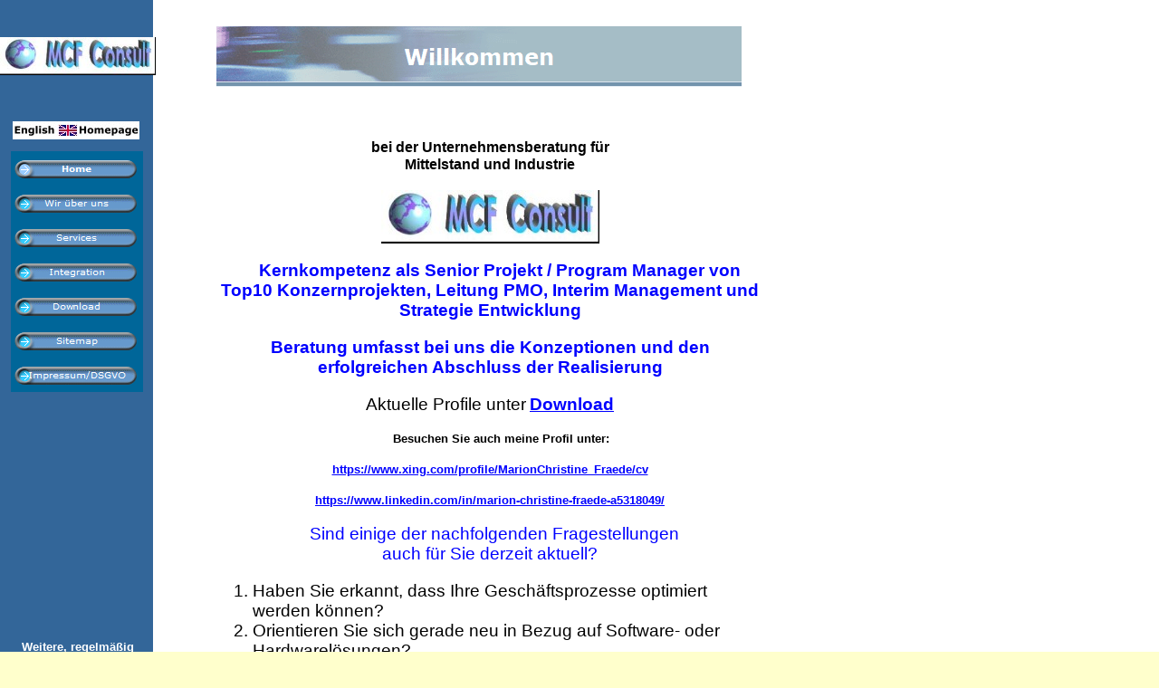

--- FILE ---
content_type: text/html
request_url: http://mcf-consult.de/
body_size: 6565
content:

<!DOCTYPE HTML PUBLIC "-//W3C//DTD HTML 4.01 Transitional//EN">
<HTML>
<HEAD>
<TITLE>Home</TITLE>
<META HTTP-EQUIV="Content-Type" CONTENT="text/html; charset=ISO-8859-1">
<META NAME="Language" CONTENT="deutsch, english">
<META NAME="Description" CONTENT="Homepage der MCF Consult. Unternehmensberatung für Mittelstand und Industrie. Manangement Consulting, Integrationsspezialist.  Projekt Manangement">
<META NAME="Public" CONTENT="business, privat">
<META NAME="Abstract" CONTENT="Integrationsspezialist für EAI, EDI, EDIFACT, ELFE, EANCOM, COMPTIA, SAP, ERP. Schnittstelle zwischen Kaufmannschaft und IT. Kommunikationsspezialist. Unternehmensberatung für Mittelstand und Industrie. International, weltweit">
<META NAME="Author" CONTENT="Marion Chrstine Fraede">
<META HTTP-EQUIV="Expires" CONTENT="2025-12-31">
<META NAME="contact_addr" CONTENT="Marion Christine Fraede">
<META NAME="Generator" CONTENT="NetObjects Fusion 12 für Windows">
<META NAME="revisit-after" CONTENT="after 11 days">
<META NAME="Copyright" CONTENT="Marion Christine Fraede, 2003-2023">
<META NAME="Private Site" CONTENT="Pferdesportberatung, Reiterberatung, Pferdesport Beratung, Pferdeberatung, Pferde Beratung, Reiter Beratung, Pferdekauf Beratung, Pferdekaufberatung, Pferdeverkauf Beratung, Horse Consulting, Pferde Workshop, Reiter Bildung, Reiterworkshop, Reiterweiterbildung, Reiter Weiterbildung, Berufsreiter Weiterbildung, Berufsreiter Training, Berufsreiter Coaching, Zuchtbetrieb Beratung, Pferdesport Optimierung, Beratung Industrie, Beratung Mittelstand ,Unternehmensberatung, IT Dienstleister,  IT Consulting, Consult, Integration Projekte, Betriebswirtschaft Prozessoptimierung, IT Beratung, Beratung Vertrieb, Beratung Marketing, Personalberatung, HR Beratung,  Interims Management, EDI Projekt Management, EAI Projekt Management, EDIFACT Projekt Management,  ELFE Projekt Management, Software Recherche, Software Evaluierung, Event Management, Projekt Management Integration, Marktpotentialanalyse,  Bedarfsanalyse Software, Projekt Bedarfsanalyse, MCF, MCF Consult, Marion Christine Fraede, Event Moderation, Event Organisation, IT Messe Management, IT Messe Organisation, Personal Recherche, Mitarbeiter Recherche, Mitarbeiter Training, Personal Coaching, Personal Training, IT Berufsausbildung Beratung, Marketing Konzepte, Vertrieb Konzepte, Vertrieb Methode, Vertrieb Methodik, Beratung Unternehmer, Branchenübergreifende Beratung,  Integrationskompetenz, Integration Knowhow, Integration Know how ,Kaufmännisches Projekt Management, Technisches Projekt Management, SAP Projekt Management, EDV Projekt Management, EDV Beratung, Mentor Ausbildung, Mentor Arbeitssuchend, Persönlichkeits Entwicklung Beruf, Mentoring Auszubildende, MCF Horse Consult, Unternehmensberatung Pferdesport, Unternehmensberatung Pferde, Unternehmensberatung Sport, Unternehmensberatung EDV, Unternehmensberatung IT, Unternehmensberatung Informationstechnologie, Unternehmensberatung Integration, Unternehmensberatung Betriebswirtschaft, Unternehmensberatung Prozessoptimierung, Unternehmensberatung Marketing, Unternehmensberatung Vertrieb, Unternehmensberatung Sales, Unternehmensberatung Personal, Unternehmensberatung HR, Unternehmensberatung EDI, Unternehmensberatung EDIFACT, Unternehmensberatung ELFE, Unternehmensberatung EAI, Unternehmensberatung Reitsport, Unternehmensberatung reiten, Unternehmensberatung Pferdekauf, Unternehmensberatung Pferdeverkauf">
<META NAME="Keywords" CONTENT="Qualitätsmanagement, QM, Fraede, Frede, Fräde, Vrede,  Bayern, Pferdesportberatung, Reiterberatung,  Furtner, Pferdesport Beratung, Pferdeberatung, Pferde Beratung, Reiter Beratung, Pferdekauf Beratung, Pferdekaufberatung, Pferdeverkauf Beratung, Horse Consulting, Pferde Workshop, Reiter Bildung, Reiterworkshop, Reiterweiterbildung, Reiter Weiterbildung, Berufsreiter Weiterbildung, Berufsreiter Training, Berufsreiter Coaching,  externe Dozentin, Zuchtbetrieb Beratung, Pferdesport Optimierung, Beratung Industrie, Beratung Mittelstand ,Unternehmensberatung, IT Dienstleister,  IT Consulting, Consult, Integration Projekte, Betriebswirtschaft Prozessoptimierung, IT Beratung, Beratung Vertrieb, Beratung Marketing, Personalberatung, HR Beratung,  Interims Management, VDA, SOX, SOA, Integration, SAS, Murex, Algorithmics,, Project Management, Projectmanagement, ODETTE, XML, RosettaNet,  EDI Projekt Management, EAI Projekt Management, EDIFACT Projekt Management,  ELFE Projekt Management, Software Recherche, Software Evaluierung, Event Management, Projekt Management Integration, Marktpotentialanalyse,  Bedarfsanalyse Software, Projekt Management, Leitung ,Leiter, Projekt Bedarfsanalyse, MCF, MCF Consult, Marion Christine Fraede, Event Moderation, Event Organisation, IT Messe Management, IT Messe Organisation, Personal Recherche, Mitarbeiter Recherche, Mitarbeiter Training, Personal Coaching, Personal Training, IT Berufsausbildung Beratung, Marketing Konzepte, Vertrieb Konzepte, Vertrieb Methode, Vertrieb Methodik, Beratung Unternehmer, Branchenübergreifende Beratung,  Integrationskompetenz, Integration Knowhow, Integration Know how ,Kaufmännisches Projekt Management, Technisches Projekt Management, SAP Projekt Management, EDV Projekt Management, EDV Beratung, Mentor Ausbildung, Mentor Arbeitssuchend, Persönlichkeits Entwicklung Beruf, Mentoring Auszubildende, MCF Horse Consult, Unternehmensberatung Pferdesport, Unternehmensberatung Pferde, Unternehmensberatung Sport, Unternehmensberatung EDV, Unternehmensberatung IT, Unternehmensberatung Informationstechnologie, Unternehmensberatung Integration, Unternehmensberatung Betriebswirtschaft, Unternehmensberatung Prozessoptimierung, Unternehmensberatung Marketing, Unternehmensberatung Vertrieb, Unternehmensberatung Sales, Unternehmensberatung Personal, Unternehmensberatung HR, Unternehmensberatung EDI, Unternehmensberatung EDIFACT, Unternehmensberatung ELFE, Unternehmensberatung EAI, Unternehmensberatung Reitsport, Unternehmensberatung reiten, Unternehmensberatung Pferdekauf, Unternehmensberatung Pferdeverkauf">
<META NAME="Robots" CONTENT="index,follow">
<META NAME="Date" CONTENT="2023-08-19">
<title>MCF Consult - Beratung und Consulting für Mittelstand und Industrie - Management Consulting, Betriebswirtschaft, Informationstechnologie, Vertrieb und Marketing, Event-Management, Personalberatung, Workshops und Mentoring.</title>

	<meta name="publisher" content="Marion Christine Fraede">
	<meta name="page-topic" content="MCF Consult Beratung und Consulting für Mittelstand und Industrie in den Thematiken Betriebswirtschaft, Informationstechnologie, Vertrieb und Marketing, Event-Management, Personalberatung, Workshops und Mentoring">
	<meta name="audience" content="business"><SCRIPT>



<!--



function F_loadRollover(){} function F_roll(){}



//-->



</SCRIPT>
<SCRIPT SRC="file:///C:/NetObjects Fusion MX/NetObjects System/rollover.js" LANGUAGE="JavaScript1.2"></SCRIPT>
<SCRIPT TYPE="text/javascript">
<!--
function F_loadRollover(){} function F_roll(){}
//-->
</SCRIPT>
<SCRIPT TYPE="text/javascript" SRC="./assets/rollover.js">
</SCRIPT>
<LINK REL="STYLESHEET" TYPE="text/css" HREF="./html/fusion.css">
<LINK REL="STYLESHEET" TYPE="text/css" HREF="./html/style.css">
<LINK REL="STYLESHEET" TYPE="text/css" HREF="./html/site.css">
</HEAD>
<BODY STYLE="margin: 0px;">
    <!-- [BEGIN Seiten-Haupttext] -->
<body bgcolor="#f7f3f7" leftmargin="0" marginwidth="0" topmargin="0" marginheight="0">

	<table border="0" cellpadding="0" cellspacing="0" width="100%">
			<tr>

				<!-- Beginn Kennzeichnung  -->
					<H1><span style="position:absolute; left:-680; top:0; width:620; height:650;">Inhaber Marion Christine Fraede mit MCF Consult bietet Management Consulting für Prio 1 Projekte, Projektberatung, Projektbetreuung, Projektleitung und Unterstützung im Vertrieb, Marketing, Betriebswirtschaft Prozessoptimierung, Informationstechnologie (IT), Event Management sowie Personalberatung. Experte für Integration und Infrastruktur Projekte (Infrastructure Project) </span></H1>
					<span style="position:absolute; left:-680; top:0; width:620; height:650;">Marion Christine Fraede ist externe Dozentin u.a. FH Universität Kufstein/Tirol (Österreich) für Sales Management, Unternehmensführung, IT Risiko Management und Wirtschaftsinformatik. Sie ist Lehrerin für Projektmanagement, EDI Projektmanagement, Projekt Management EDIFACT, e-Business IT Lead. Marion ist IT Spezialistin im Projekt Management für EAI (Enterprise Apllication Integration), SOX, SOA, Integration, SAS, Murex, Algorithmics, Manangent Consulting, Project Management, Projectmanagement,  EDIFACT mit ELFE, EANCOM, COMTIA, EDICOS, ODETTE auch XML RosettaNet und VDA. Angeboten wird das Projektmanagement für Integrationsprojekte. Die übergreifenden Projektleitung mit der Integrationsspezialistin M Ch Fraede (Frede, Vrede, Fräde) wird In Time und In Budget abgewickelt. Die Kompetenz in Personalführung, Kalkulation und Koordination hat Frau Fraede in internationalen und nationalen Projekten erworben. Die MCF Consult ist der Spezialist für Integration von ERP Systemen, EAI (Enterprise Application Integration), EDI (Electronic Data Interchange) und EDIFACT sowie XML. Hinzu kommen die Erfahrungswerte von SAP, Siebel, CRM, JD Edwards und Microsoft Produkten. Kernkompetenz ist der Einsatz als Projekt Leiter bzw. Projekt Manager für Integration von heterogenen Systemen. Die MCF Consult bietet die Beratung für Unternehmen aus dem Mittelstand, Konzerngeschäft und Industrie. Internationale Projekte werden genauso wie nationale und regionale Projekte geleitet. Einsätze in Deutschland, Österreich, Schweiz, Italien, Spanien, Frankreich, Europa, USA, Kanada, Afrika, EMEA, Asien und anderen Ländern."</span>
    <TABLE CELLPADDING="0" CELLSPACING="0" BORDER="0" WIDTH="843">
        <TR VALIGN="TOP" ALIGN="LEFT">
            <TD>
                <TABLE BORDER="0" CELLSPACING="0" CELLPADDING="0" WIDTH="172">
                    <TR VALIGN="TOP" ALIGN="LEFT">
                        <TD HEIGHT="22" WIDTH="6"><IMG SRC="./assets/images/autogen/clearpixel.gif" WIDTH="6" HEIGHT="1" BORDER="0" ALT=""></TD>
                        <TD WIDTH="5"><IMG SRC="./assets/images/autogen/clearpixel.gif" WIDTH="5" HEIGHT="1" BORDER="0" ALT=""></TD>
                        <TD WIDTH="1"><IMG SRC="./assets/images/autogen/clearpixel.gif" WIDTH="1" HEIGHT="1" BORDER="0" ALT=""></TD>
                        <TD WIDTH="1"><IMG SRC="./assets/images/autogen/clearpixel.gif" WIDTH="1" HEIGHT="1" BORDER="0" ALT=""></TD>
                        <TD WIDTH="1"><IMG SRC="./assets/images/autogen/clearpixel.gif" WIDTH="1" HEIGHT="1" BORDER="0" ALT=""></TD>
                        <TD></TD>
                        <TD WIDTH="4"><IMG SRC="./assets/images/autogen/clearpixel.gif" WIDTH="4" HEIGHT="1" BORDER="0" ALT=""></TD>
                        <TD WIDTH="2"><IMG SRC="./assets/images/autogen/clearpixel.gif" WIDTH="2" HEIGHT="1" BORDER="0" ALT=""></TD>
                        <TD WIDTH="1"><IMG SRC="./assets/images/autogen/clearpixel.gif" WIDTH="1" HEIGHT="1" BORDER="0" ALT=""></TD>
                        <TD WIDTH="7"><IMG SRC="./assets/images/autogen/clearpixel.gif" WIDTH="7" HEIGHT="1" BORDER="0" ALT=""></TD>
                        <TD WIDTH="4"><IMG SRC="./assets/images/autogen/clearpixel.gif" WIDTH="4" HEIGHT="1" BORDER="0" ALT=""></TD>
                    </TR>
                    <TR VALIGN="TOP" ALIGN="LEFT">
                        <TD HEIGHT="42" COLSPAN="11" WIDTH="172"><IMG ID="Bild20" HEIGHT="42" WIDTH="172" SRC="./assets/images/LogoMCFConsult5002.jpg" BORDER="0" ALT="LogoMCFConsult5002" TITLE="LogoMCFConsult5002"></TD>
                    </TR>
                    <TR VALIGN="TOP" ALIGN="LEFT">
                        <TD COLSPAN="11" HEIGHT="51"></TD>
                    </TR>
                    <TR VALIGN="TOP" ALIGN="LEFT">
                        <TD COLSPAN="5" HEIGHT="20"></TD>
                        <TD WIDTH="140"><A HREF="http://www.english.mcf-consult.de"><IMG ID="Bild23" HEIGHT="20" WIDTH="140" SRC="./assets/images/EnglishHomepage.jpg" BORDER="0" ALT="EnglishHomepage" TITLE="EnglishHomepage"></A></TD>
                        <TD COLSPAN="5"></TD>
                    </TR>
                    <TR VALIGN="TOP" ALIGN="LEFT">
                        <TD COLSPAN="11" HEIGHT="13"></TD>
                    </TR>
                    <TR VALIGN="TOP" ALIGN="LEFT">
                        <TD COLSPAN="3" HEIGHT="266"></TD>
                        <TD COLSPAN="4" WIDTH="146">
                            <TABLE ID="NavigationBar1" BORDER="0" CELLSPACING="0" CELLPADDING="0" WIDTH="146">
                                <TR VALIGN="TOP" ALIGN="LEFT">
                                    <TD WIDTH="146" HEIGHT="38"><A HREF="./index.html" class="nof-navButtonAnchor" onmouseover="F_loadRollover('Navigationsschaltflaeche1','',0);F_roll('Navigationsschaltflaeche1',1)" onmouseout="F_roll('Navigationsschaltflaeche1',0)"><IMG ID="Navigationsschaltflaeche1" NAME="Navigationsschaltflaeche1" HEIGHT="38" WIDTH="146" SRC="./assets/images/autogen/Home_Hp3_1.gif" onmouseover="F_loadRollover(this,'Home_HRp4_1.gif',0)" BORDER="0" ALT="Home" TITLE="Home"></A></TD>
                                </TR>
                                <TR VALIGN="TOP" ALIGN="LEFT">
                                    <TD WIDTH="146" HEIGHT="38"><A HREF="./html/wir_uber_uns.html" class="nof-navButtonAnchor" onmouseover="F_loadRollover('Navigationsschaltflaeche2','',0);F_roll('Navigationsschaltflaeche2',1)" onmouseout="F_roll('Navigationsschaltflaeche2',0)"><IMG ID="Navigationsschaltflaeche2" NAME="Navigationsschaltflaeche2" HEIGHT="38" WIDTH="146" SRC="./assets/images/autogen/Wir--ber-uns_Np1_1.gif" onmouseover="F_loadRollover(this,'Wir--ber-uns_NRp2_1.gif',0)" BORDER="0" ALT="Wir über uns" TITLE="Wir über uns"></A></TD>
                                </TR>
                                <TR VALIGN="TOP" ALIGN="LEFT">
                                    <TD WIDTH="146" HEIGHT="38"><A HREF="./html/services.html" class="nof-navButtonAnchor" onmouseover="F_loadRollover('Navigationsschaltflaeche3','',0);F_roll('Navigationsschaltflaeche3',1)" onmouseout="F_roll('Navigationsschaltflaeche3',0)"><IMG ID="Navigationsschaltflaeche3" NAME="Navigationsschaltflaeche3" HEIGHT="38" WIDTH="146" SRC="./assets/images/autogen/Services_Np1_1.gif" onmouseover="F_loadRollover(this,'Services_NRp2_1.gif',0)" BORDER="0" ALT="Services" TITLE="Services"></A></TD>
                                </TR>
                                <TR VALIGN="TOP" ALIGN="LEFT">
                                    <TD WIDTH="146" HEIGHT="38"><A HREF="./html/integration.html" class="nof-navButtonAnchor" onmouseover="F_loadRollover('Navigationsschaltflaeche4','',0);F_roll('Navigationsschaltflaeche4',1)" onmouseout="F_roll('Navigationsschaltflaeche4',0)"><IMG ID="Navigationsschaltflaeche4" NAME="Navigationsschaltflaeche4" HEIGHT="38" WIDTH="146" SRC="./assets/images/autogen/Integration_Np1_1.gif" onmouseover="F_loadRollover(this,'Integration_NRp2_1.gif',0)" BORDER="0" ALT="Integration" TITLE="Integration"></A></TD>
                                </TR>
                                <TR VALIGN="TOP" ALIGN="LEFT">
                                    <TD WIDTH="146" HEIGHT="38"><A HREF="./html/download.html" class="nof-navButtonAnchor" onmouseover="F_loadRollover('Navigationsschaltflaeche5','',0);F_roll('Navigationsschaltflaeche5',1)" onmouseout="F_roll('Navigationsschaltflaeche5',0)"><IMG ID="Navigationsschaltflaeche5" NAME="Navigationsschaltflaeche5" HEIGHT="38" WIDTH="146" SRC="./assets/images/autogen/Download_Np1_1.gif" onmouseover="F_loadRollover(this,'Download_NRp2_1.gif',0)" BORDER="0" ALT="Download" TITLE="Download"></A></TD>
                                </TR>
                                <TR VALIGN="TOP" ALIGN="LEFT">
                                    <TD WIDTH="146" HEIGHT="38"><A HREF="./html/sitemap.html" class="nof-navButtonAnchor" onmouseover="F_loadRollover('Navigationsschaltflaeche6','',0);F_roll('Navigationsschaltflaeche6',1)" onmouseout="F_roll('Navigationsschaltflaeche6',0)"><IMG ID="Navigationsschaltflaeche6" NAME="Navigationsschaltflaeche6" HEIGHT="38" WIDTH="146" SRC="./assets/images/autogen/Sitemap_Np1_1.gif" onmouseover="F_loadRollover(this,'Sitemap_NRp2_1.gif',0)" BORDER="0" ALT="Sitemap" TITLE="Sitemap"></A></TD>
                                </TR>
                                <TR VALIGN="TOP" ALIGN="LEFT">
                                    <TD WIDTH="146" HEIGHT="38"><A HREF="./html/impressum-dsgvo.html" class="nof-navButtonAnchor" onmouseover="F_loadRollover('Navigationsschaltflaeche7','',0);F_roll('Navigationsschaltflaeche7',1)" onmouseout="F_roll('Navigationsschaltflaeche7',0)"><IMG ID="Navigationsschaltflaeche7" NAME="Navigationsschaltflaeche7" HEIGHT="38" WIDTH="146" SRC="./assets/images/autogen/Impressum-DSGVO_Np1_1.gif" onmouseover="F_loadRollover(this,'Impressum-DSGVO_NRp2_1.gif',0)" BORDER="0" ALT="Impressum/DSGVO" TITLE="Impressum/DSGVO"></A></TD>
                                </TR>
                            </TABLE>
                        </TD>
                        <TD COLSPAN="4"></TD>
                    </TR>
                    <TR VALIGN="TOP" ALIGN="LEFT">
                        <TD COLSPAN="11" HEIGHT="274"></TD>
                    </TR>
                    <TR VALIGN="TOP" ALIGN="LEFT">
                        <TD COLSPAN="2"></TD>
                        <TD COLSPAN="7" WIDTH="150" ID="Text37" CLASS="TextObject">
                            <P STYLE="text-align: center; margin-bottom: 0px;"><SPAN STYLE="color: rgb(255,255,255);"><B><SPAN STYLE="font-family: Arial,Helvetica,Geneva,Sans-serif; font-size: 10pt; font-weight: bold;">Weitere, regelmäßig aktualisierte Informationen finden Sie auch unter:</SPAN></B></SPAN></P>
                        </TD>
                        <TD COLSPAN="2"></TD>
                    </TR>
                    <TR VALIGN="TOP" ALIGN="LEFT">
                        <TD COLSPAN="11" HEIGHT="9"></TD>
                    </TR>
                    <TR VALIGN="TOP" ALIGN="LEFT">
                        <TD COLSPAN="4"></TD>
                        <TD COLSPAN="4" WIDTH="147" ID="Text41" CLASS="TextObject">
                            <P STYLE="text-align: center; margin-bottom: 0px;"><A HREF="http://www.fraede.de" TARGET="_blank">www.fraede.de</A></P>
                        </TD>
                        <TD COLSPAN="3"></TD>
                    </TR>
                    <TR VALIGN="TOP" ALIGN="LEFT">
                        <TD COLSPAN="11" HEIGHT="6"></TD>
                    </TR>
                    <TR VALIGN="TOP" ALIGN="LEFT">
                        <TD HEIGHT="42"></TD>
                        <TD COLSPAN="9" WIDTH="162"><A HREF="http://www.mcf-horse-consult.de" TARGET="_blank"><IMG ID="Bild12" HEIGHT="42" WIDTH="162" SRC="./assets/images/LogoMCFHorse35.jpg" BORDER="0" ALT="LogoMCFHorse35" TITLE="LogoMCFHorse35"></A></TD>
                        <TD></TD>
                    </TR>
                    <TR VALIGN="TOP" ALIGN="LEFT">
                        <TD COLSPAN="11" HEIGHT="5"></TD>
                    </TR>
                    <TR VALIGN="TOP" ALIGN="LEFT">
                        <TD HEIGHT="42" COLSPAN="11" WIDTH="172"><A HREF="http://www.mcf-consult.de/mcfconsultenglish/" TARGET="_blank"><IMG ID="Bild24" HEIGHT="42" WIDTH="172" SRC="./assets/images/LogoMCFConsult5003.jpg" BORDER="0" ALT="LogoMCFConsult5003" TITLE="LogoMCFConsult5003"></A></TD>
                    </TR>
                </TABLE>
            </TD>
            <TD>
                <TABLE BORDER="0" CELLSPACING="0" CELLPADDING="0" WIDTH="647">
                    <TR VALIGN="TOP" ALIGN="LEFT">
                        <TD HEIGHT="10" WIDTH="67"><IMG SRC="./assets/images/autogen/clearpixel.gif" WIDTH="67" HEIGHT="1" BORDER="0" ALT=""></TD>
                        <TD></TD>
                    </TR>
                    <TR VALIGN="TOP" ALIGN="LEFT">
                        <TD HEIGHT="67"></TD>
                        <TD WIDTH="580"><IMG ID="Banner1" HEIGHT="67" WIDTH="580" SRC="./assets/images/autogen/Willkommen_Nbanner.gif" BORDER="0" ALT="Willkommen" TITLE="Willkommen"></TD>
                    </TR>
                </TABLE>
                <TABLE BORDER="0" CELLSPACING="0" CELLPADDING="0" WIDTH="671">
                    <TR VALIGN="TOP" ALIGN="LEFT">
                        <TD HEIGHT="26" WIDTH="67"><IMG SRC="./assets/images/autogen/clearpixel.gif" WIDTH="67" HEIGHT="1" BORDER="0" ALT=""></TD>
                        <TD WIDTH="604"><IMG SRC="./assets/images/autogen/clearpixel.gif" WIDTH="604" HEIGHT="1" BORDER="0" ALT=""></TD>
                    </TR>
                    <TR VALIGN="TOP" ALIGN="LEFT">
                        <TD></TD>
                        <TD WIDTH="604" ID="Text36" CLASS="TextObject">
                            <P>&nbsp;</P>
                            <P STYLE="font-family: Verdana,Tahoma,Arial,Helvetica,Sans-serif; font-size: 14pt; text-align: center;"><B><SPAN STYLE="font-size: medium; font-weight: bold;">bei der Unternehmensberatung für <br>Mittelstand und Industrie<B><SPAN STYLE="font-size: 14pt; font-weight: bold;"></SPAN></B></SPAN></B></P>
                            <P STYLE="text-align: center;"><B><SPAN STYLE="font-size: small; font-weight: bold;"><IMG ID="Bild21" HEIGHT="59" WIDTH="241" SRC="./assets/images/LogoMCFConsult70.jpg" VSPACE="0" HSPACE="0" ALIGN="top" BORDER="0" ALT="LogoMCFConsult70" TITLE="LogoMCFConsult70"></SPAN></B></P>
                            <P STYLE="text-align: center;">&nbsp;&nbsp;&nbsp;&nbsp;&nbsp;&nbsp; <B><SPAN STYLE="font-family: Verdana,Tahoma,Arial,Helvetica,Sans-serif; font-size: 14pt; color: rgb(0,0,255); font-weight: bold;">Kernkompetenz als Senior Projekt / Program Manager von Top10 Konzernprojekten, Leitung PMO, Interim Management und Strategie Entwicklung</SPAN></B></P>
                            <P STYLE="color: rgb(0,0,255); text-align: center;"><B><SPAN STYLE="font-family: Verdana,Tahoma,Arial,Helvetica,Sans-serif; font-size: 14pt; color: rgb(0,0,255); font-weight: bold;">Beratung umfasst bei uns die Konzeptionen und den erfolgreichen Abschluss der Realisierung</SPAN></B></P>
                            <P STYLE="text-align: center;"><SPAN STYLE="font-family: Verdana,Tahoma,Arial,Helvetica,Sans-serif; font-size: 14pt; font-weight: normal;">Aktuelle Profile unter</SPAN><B><SPAN STYLE="font-size: small; font-weight: bold;"> <A HREF="./html/download.html"><B><SPAN STYLE="font-family: Verdana,Tahoma,Arial,Helvetica,Sans-serif; font-size: 14pt; font-weight: bold;">Download</SPAN></B></A></SPAN></B></P>
                            <P STYLE="text-align: center;"><B><SPAN STYLE="font-size: small; font-weight: bold;">&nbsp;&nbsp;&nbsp;&nbsp;&nbsp; Besuchen Sie auch meine Profil unter:</SPAN></B></P>
                            <P STYLE="text-align: center;"><B><SPAN STYLE="font-size: small; font-weight: bold;"><A HREF="https://www.xing.com/profile/MarionChristine_Fraede/cv" TARGET="_blank">https://www.xing.com/profile/MarionChristine_Fraede/cv</A></SPAN></B></P>
                            <P STYLE="text-align: center;"><B><SPAN STYLE="font-size: small; font-weight: bold;"><A HREF="https://www.linkedin.com/in/marion-christine-fraede-a5318049/" TARGET="_blank">https://www.linkedin.com/in/marion-christine-fraede-a5318049/</A></SPAN></B></P>
                            <P STYLE="text-align: center;">&nbsp;&nbsp; <SPAN STYLE="font-family: Verdana,Tahoma,Arial,Helvetica,Sans-serif; font-size: 14pt; color: rgb(0,0,255); font-weight: normal;">Sind einige der nachfolgenden Fragestellungen <br>auch für Sie derzeit aktuell?</SPAN></P>
                            <OL>
                                <LI STYLE="font-family: Verdana,Tahoma,Arial,Helvetica,Sans-serif; font-size: 14pt; font-weight: normal; text-align: left;"><SPAN STYLE="font-size: 14pt; font-weight: normal;">Haben Sie erkannt, dass Ihre Geschäftsprozesse optimiert werden können?</SPAN></LI>
                                <LI STYLE="font-family: Verdana,Tahoma,Arial,Helvetica,Sans-serif; font-size: 14pt; font-weight: normal; text-align: left;"><SPAN STYLE="font-size: 14pt; font-weight: normal;">Orientieren Sie sich gerade neu in Bezug auf Software- oder Hardwarelösungen?</SPAN></LI>
                                <LI STYLE="font-family: Verdana,Tahoma,Arial,Helvetica,Sans-serif; font-size: 14pt; font-weight: normal; text-align: left;"><SPAN STYLE="font-size: 14pt; font-weight: normal;">Werden Sie Integrationsprojekte starten, die direkten Einfluss auf Ihre Kunden und Lieferanten haben?</SPAN></LI>
                                <LI STYLE="font-family: Verdana,Tahoma,Arial,Helvetica,Sans-serif; font-size: 14pt; font-weight: normal; text-align: left;"><SPAN STYLE="font-size: 14pt; font-weight: normal;">Müssen Sie vermehrt mit internen wie externen Audits agieren?</SPAN></LI>
                                <LI STYLE="font-family: Verdana,Tahoma,Arial,Helvetica,Sans-serif; font-size: 14pt; font-weight: normal; text-align: left;"><SPAN STYLE="font-size: 14pt; font-weight: normal;">Beschäftigen Sie sich auch mit der Einführung bzw. Umsetzung der Thematik &#8220;Industrie 4.0&#8221;?</SPAN></LI>
                                <LI STYLE="font-family: Verdana,Tahoma,Arial,Helvetica,Sans-serif; font-size: 14pt; font-weight: normal; text-align: left;"><SPAN STYLE="font-size: 14pt; font-weight: normal;">Suchen Sie motivierte und engagierte neuen Mitarbeiter?</SPAN></LI>
                            </OL>
                            <P STYLE="text-align: center;"><SPAN STYLE="font-family: Verdana,Tahoma,Arial,Helvetica,Sans-serif; font-size: 14pt; color: rgb(0,0,255); font-weight: normal;">Dann sollten Sie sich mit uns in Verbindung setzen!</SPAN></P>
                            <P STYLE="text-align: justify;"><B><SPAN STYLE="font-weight: bold;"><SPAN STYLE="font-family: Verdana,Tahoma,Arial,Helvetica,Sans-serif; font-size: 12pt; font-weight: normal;">Die MCF Consult ist das Beratungsunternehmen für den&nbsp; Mittelstand und die Industrie</SPAN>. </SPAN></B></P>
                            <P STYLE="text-align: justify;"><SPAN STYLE="font-size: 12pt; color: rgb(0,0,255); font-weight: normal;"><SPAN STYLE="font-family: Verdana,Tahoma,Arial,Helvetica,Sans-serif;"><SPAN STYLE="font-family: Verdana,Tahoma,Arial,Helvetica,Sans-serif; font-size: 12pt; color: rgb(0,0,0); font-weight: normal;">Wir bieten Ihnen branchenübergreifendes Know-how für Betriebs- wirtschaftliche Prozessoptimierung, Vertrieb, Marketing, Informations- technologie (IT), Personal sowie Qualitäts- und Event-Management. Unsere Kernkompetenz sind Integrationsprojekte, </SPAN>&#8220;denn wir sprechen viele Sprachen&#8221;</SPAN>....</SPAN></P>
                            <P STYLE="text-align: justify;"><B><SPAN STYLE="font-weight: bold;"><SPAN STYLE="font-family: Verdana,Tahoma,Arial,Helvetica,Sans-serif; font-size: 12pt; font-weight: normal;">Wir greifen auf langjährige Erfahrungswerte als erfolgreiche Senior Consultant (leitende Berater) und Sales Manager in der internationalen IT-Branche zum Nutzen unserer Kunden zurück</SPAN>.</SPAN></B></P>
                            <P STYLE="text-align: justify;"><SPAN STYLE="font-family: Verdana,Tahoma,Arial,Helvetica,Sans-serif; font-size: 12pt; color: rgb(0,0,255); font-weight: normal;"><SPAN STYLE="font-family: Verdana,Tahoma,Arial,Helvetica,Sans-serif; font-size: 12pt; color: rgb(0,0,255); font-weight: normal; text-align: left;">Marion Christine Fraede ist als berufene externe Dozentin und Mentorin für unterschiedliche Fakultäten u. a. in den Studiengängen Wirtschafts- informatik, Wirtschaftsingenieur sowie weitere Ingenieurstudiengänge und Unternehmensführung akt</SPAN>iv.</SPAN></P>
                            <P STYLE="text-align: justify;"><B><SPAN STYLE="font-weight: bold;"><SPAN STYLE="font-family: Verdana,Tahoma,Arial,Helvetica,Sans-serif; font-size: 12pt; font-weight: normal;">Wenn Sie Anregungen oder Fragen zu unseren Services haben oder weitere Informationen wünschen und uns kontaktieren möchten, klicken Sie auf <A HREF="./html/kontakt.html">&quot;Kontakt&quot;</A> auf diesen Seiten</SPAN>.</SPAN></B></P>
                            <P STYLE="text-align: justify;"><B><SPAN STYLE="font-weight: bold;"></SPAN></B>&nbsp;</P>
                            <P STYLE="text-align: center;"><B><SPAN STYLE="font-size: small; font-weight: bold;"><SPAN STYLE="font-family: Verdana,Tahoma,Arial,Helvetica,Sans-serif; font-size: 12pt; font-weight: normal;">Vielen Dank für Ihren Besuch. Wir freuen uns, wenn wir Sie bei Ihren Anforderungen unterstützen können</SPAN>.</SPAN></B></P>
                            <P STYLE="text-align: center; margin-bottom: 0px;"><B><SPAN STYLE="font-size: small; font-weight: bold;">&nbsp;</SPAN></B></P>
                        </TD>
                    </TR>
                </TABLE>
                <TABLE BORDER="0" CELLSPACING="0" CELLPADDING="0">
                    <TR VALIGN="TOP" ALIGN="LEFT">
                        <TD HEIGHT="72" WIDTH="67"><IMG SRC="./assets/images/autogen/clearpixel.gif" WIDTH="67" HEIGHT="1" BORDER="0" ALT=""></TD>
                        <TD></TD>
                    </TR>
                    <TR VALIGN="TOP" ALIGN="LEFT">
                        <TD></TD>
                        <TD WIDTH="560" CLASS="TextNavBar" STYLE="text-align: center;">[Home] [<A CLASS="nof-navPositioning" HREF="./html/wir_uber_uns.html">Wir&nbsp;über&nbsp;uns</A>] [<A CLASS="nof-navPositioning" HREF="./html/services.html">Services</A>] [<A CLASS="nof-navPositioning" HREF="./html/integration.html">Integration</A>] [<A CLASS="nof-navPositioning" HREF="./html/download.html">Download</A>] [<A CLASS="nof-navPositioning" HREF="./html/sitemap.html">Sitemap</A>] [<A CLASS="nof-navPositioning" HREF="./html/impressum-dsgvo.html">Impressum/DSGVO</A>]</TD>
                    </TR>
                </TABLE>
            </TD>
        </TR>
    </TABLE>
</BODY>
</HTML>
 

--- FILE ---
content_type: text/css
request_url: http://mcf-consult.de/html/style.css
body_size: 3467
content:
/* CSS-Definitionsdatei, die SiteStyle -Stylesheets enthält */
BODY { font-family: Verdana, Tahoma, Arial, Helvetica, Sans-serif, sans-serif; font-size: x-small; background-color: rgb(255,255,204); background-image: url( "../assets/images/background.gif" )}
 A:active { font-family: Verdana, Tahoma, Arial, Helvetica, Sans-serif, sans-serif; font-size: x-small; color: rgb(255,0,0); font-weight: bold}
 A:link { font-family: Verdana, Tahoma, Arial, Helvetica, Sans-serif, sans-serif; font-size: small; color: rgb(0,0,255); font-weight: bold}
 UL { font-family: Verdana, Tahoma, Arial, Helvetica, Sans-serif, sans-serif; font-size: x-small; font-weight: normal; font-style: normal}
 A:visited { font-family: Verdana, Tahoma, Arial, Helvetica, Sans-serif, sans-serif; font-size: x-small; color: rgb(153,0,0); font-weight: bold}
 .TextObject{ font-family: Verdana, Tahoma, Arial, Helvetica, Sans-serif, sans-serif; font-size: x-small}
 H1 { font-family: Verdana, Tahoma, Arial, Helvetica, Sans-serif, sans-serif; font-size: xx-large; color: rgb(0,51,204); font-weight: bold}
 H2 { font-family: Verdana, Tahoma, Arial, Helvetica, Sans-serif, sans-serif; font-size: x-large; color: rgb(0,51,204); font-weight: bold}
 P { font-family: Verdana, Tahoma, Arial, Helvetica, Sans-serif, sans-serif; font-size: x-small}
 H3 { font-family: Verdana, Tahoma, Arial, Helvetica, Sans-serif, sans-serif; font-size: large; color: rgb(0,51,204); font-weight: bold}
 OL { font-family: Verdana, Tahoma, Arial, Helvetica, Sans-serif, sans-serif; font-size: x-small; font-weight: normal; font-style: normal}
 H4 { font-family: Verdana, Tahoma, Arial, Helvetica, Sans-serif, sans-serif; font-size: medium; color: rgb(0,51,204); font-weight: bold}
 .TextNavBar{ font-family: Verdana, Tahoma, Arial, Helvetica, Sans-serif, sans-serif; font-size: xx-small}
 H5 { font-family: Verdana, Tahoma, Arial, Helvetica, Sans-serif, sans-serif; font-size: small; color: rgb(0,51,204); font-weight: bold}
 H6 { font-family: Verdana, Tahoma, Arial, Helvetica, Sans-serif, sans-serif; font-size: x-small; color: rgb(0,51,204); font-weight: bold}
 A:hover { font-family: Verdana, Tahoma, Arial, Helvetica, Sans-serif, sans-serif; font-size: x-small; color: rgb(255,0,0); font-weight: normal; font-style: normal}
 
.nof_MCFConsultMotionBanners1-Banner1{
font-family:Verdana; font-size:24px; font-weight:700; font-style:normal; color:#ffffff 
}

.nof_MCFConsultMotionNavbar2-Regular{
font-family:Verdana; font-size:10px; font-weight:400; font-style:normal; color:#ffffff 
}

.nof_MCFConsultMotionNavbar4-Rollover{
font-family:Verdana; font-size:10px; font-weight:400; font-style:normal; color:#33ffff 
}

.nof_MCFConsultMotionNavbar6-Highlighted{
font-family:Verdana; font-size:10px; font-weight:700; font-style:normal; color:#ffffff 
}

.nof_MCFConsultMotionNavbar8-HighlightedRollover{
font-family:Verdana; font-size:10px; font-weight:700; font-style:normal; color:#33ffff 
}

.nof_MCFConsultMotionNavbar3-Regular{
font-family:Verdana; font-size:10px; font-weight:400; font-style:normal; color:#006699 
}

.nof_MCFConsultMotionNavbar5-Rollover{
font-family:Verdana; font-size:10px; font-weight:400; font-style:normal; color:#003399 
}

.nof_MCFConsultMotionNavbar7-Highlighted{
font-family:Verdana; font-size:10px; font-weight:700; font-style:normal; color:#006699 
}

.nof_MCFConsultMotionNavbar9-HighlightedRollover{
font-family:Verdana; font-size:10px; font-weight:700; font-style:normal; color:#003399 
}
